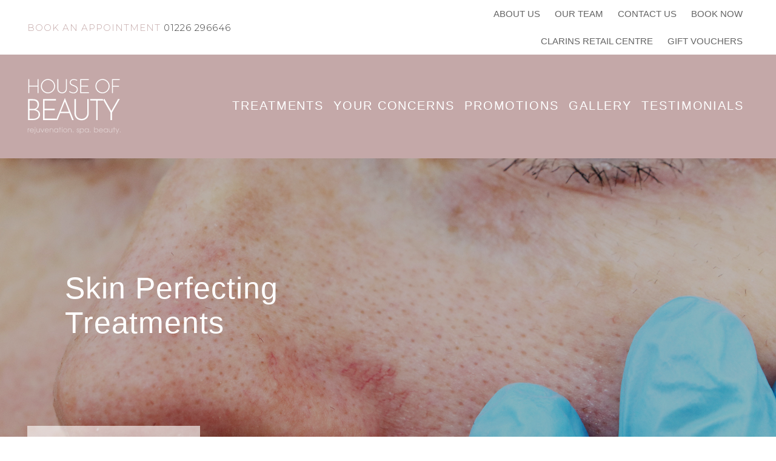

--- FILE ---
content_type: text/html; charset=UTF-8
request_url: https://houseofbeauty.org.uk/skin-perfecting-facials/melasma-sundamage/danne/
body_size: 9276
content:
<!doctype html>
<html lang="en-US">
<head>
    <meta charset="UTF-8"/>
    <meta name="viewport" content="width=device-width, initial-scale=1, shrink-to-fit=no">
    <title>DMK Melasma Treatment - House of Beauty</title>
	<meta name='robots' content='index, follow, max-image-preview:large, max-snippet:-1, max-video-preview:-1' />
	<style>img:is([sizes="auto" i], [sizes^="auto," i]) { contain-intrinsic-size: 3000px 1500px }</style>
	
	<!-- This site is optimized with the Yoast SEO plugin v24.0 - https://yoast.com/wordpress/plugins/seo/ -->
	<link rel="canonical" href="https://houseofbeauty.org.uk/skin-perfecting-facials/melasma-sundamage/danne/" />
	<meta property="og:locale" content="en_US" />
	<meta property="og:type" content="article" />
	<meta property="og:title" content="DMK Melasma Treatment - House of Beauty" />
	<meta property="og:url" content="https://houseofbeauty.org.uk/skin-perfecting-facials/melasma-sundamage/danne/" />
	<meta property="og:site_name" content="House of Beauty" />
	<meta property="article:modified_time" content="2024-01-28T19:48:15+00:00" />
	<meta name="twitter:card" content="summary_large_image" />
	<script type="application/ld+json" class="yoast-schema-graph">{"@context":"https://schema.org","@graph":[{"@type":"WebPage","@id":"https://houseofbeauty.org.uk/skin-perfecting-facials/melasma-sundamage/danne/","url":"https://houseofbeauty.org.uk/skin-perfecting-facials/melasma-sundamage/danne/","name":"DMK Melasma Treatment - House of Beauty","isPartOf":{"@id":"https://houseofbeauty.org.uk/#website"},"datePublished":"2019-08-28T11:55:37+00:00","dateModified":"2024-01-28T19:48:15+00:00","breadcrumb":{"@id":"https://houseofbeauty.org.uk/skin-perfecting-facials/melasma-sundamage/danne/#breadcrumb"},"inLanguage":"en-US","potentialAction":[{"@type":"ReadAction","target":["https://houseofbeauty.org.uk/skin-perfecting-facials/melasma-sundamage/danne/"]}]},{"@type":"BreadcrumbList","@id":"https://houseofbeauty.org.uk/skin-perfecting-facials/melasma-sundamage/danne/#breadcrumb","itemListElement":[{"@type":"ListItem","position":1,"name":"Home","item":"https://houseofbeauty.org.uk/"},{"@type":"ListItem","position":2,"name":"Skin Perfecting Treatments","item":"https://houseofbeauty.org.uk/skin-perfecting-facials/"},{"@type":"ListItem","position":3,"name":"Melasma &#8211; Sundamage","item":"https://houseofbeauty.org.uk/skin-perfecting-facials/melasma-sundamage/"},{"@type":"ListItem","position":4,"name":"DMK Melasma Treatment"}]},{"@type":"WebSite","@id":"https://houseofbeauty.org.uk/#website","url":"https://houseofbeauty.org.uk/","name":"House of Beauty","description":"","potentialAction":[{"@type":"SearchAction","target":{"@type":"EntryPoint","urlTemplate":"https://houseofbeauty.org.uk/?s={search_term_string}"},"query-input":{"@type":"PropertyValueSpecification","valueRequired":true,"valueName":"search_term_string"}}],"inLanguage":"en-US"}]}</script>
	<!-- / Yoast SEO plugin. -->


<script type="text/javascript">
/* <![CDATA[ */
window._wpemojiSettings = {"baseUrl":"https:\/\/s.w.org\/images\/core\/emoji\/15.0.3\/72x72\/","ext":".png","svgUrl":"https:\/\/s.w.org\/images\/core\/emoji\/15.0.3\/svg\/","svgExt":".svg","source":{"concatemoji":"https:\/\/houseofbeauty.org.uk\/wp-includes\/js\/wp-emoji-release.min.js?ver=6.7.1"}};
/*! This file is auto-generated */
!function(i,n){var o,s,e;function c(e){try{var t={supportTests:e,timestamp:(new Date).valueOf()};sessionStorage.setItem(o,JSON.stringify(t))}catch(e){}}function p(e,t,n){e.clearRect(0,0,e.canvas.width,e.canvas.height),e.fillText(t,0,0);var t=new Uint32Array(e.getImageData(0,0,e.canvas.width,e.canvas.height).data),r=(e.clearRect(0,0,e.canvas.width,e.canvas.height),e.fillText(n,0,0),new Uint32Array(e.getImageData(0,0,e.canvas.width,e.canvas.height).data));return t.every(function(e,t){return e===r[t]})}function u(e,t,n){switch(t){case"flag":return n(e,"\ud83c\udff3\ufe0f\u200d\u26a7\ufe0f","\ud83c\udff3\ufe0f\u200b\u26a7\ufe0f")?!1:!n(e,"\ud83c\uddfa\ud83c\uddf3","\ud83c\uddfa\u200b\ud83c\uddf3")&&!n(e,"\ud83c\udff4\udb40\udc67\udb40\udc62\udb40\udc65\udb40\udc6e\udb40\udc67\udb40\udc7f","\ud83c\udff4\u200b\udb40\udc67\u200b\udb40\udc62\u200b\udb40\udc65\u200b\udb40\udc6e\u200b\udb40\udc67\u200b\udb40\udc7f");case"emoji":return!n(e,"\ud83d\udc26\u200d\u2b1b","\ud83d\udc26\u200b\u2b1b")}return!1}function f(e,t,n){var r="undefined"!=typeof WorkerGlobalScope&&self instanceof WorkerGlobalScope?new OffscreenCanvas(300,150):i.createElement("canvas"),a=r.getContext("2d",{willReadFrequently:!0}),o=(a.textBaseline="top",a.font="600 32px Arial",{});return e.forEach(function(e){o[e]=t(a,e,n)}),o}function t(e){var t=i.createElement("script");t.src=e,t.defer=!0,i.head.appendChild(t)}"undefined"!=typeof Promise&&(o="wpEmojiSettingsSupports",s=["flag","emoji"],n.supports={everything:!0,everythingExceptFlag:!0},e=new Promise(function(e){i.addEventListener("DOMContentLoaded",e,{once:!0})}),new Promise(function(t){var n=function(){try{var e=JSON.parse(sessionStorage.getItem(o));if("object"==typeof e&&"number"==typeof e.timestamp&&(new Date).valueOf()<e.timestamp+604800&&"object"==typeof e.supportTests)return e.supportTests}catch(e){}return null}();if(!n){if("undefined"!=typeof Worker&&"undefined"!=typeof OffscreenCanvas&&"undefined"!=typeof URL&&URL.createObjectURL&&"undefined"!=typeof Blob)try{var e="postMessage("+f.toString()+"("+[JSON.stringify(s),u.toString(),p.toString()].join(",")+"));",r=new Blob([e],{type:"text/javascript"}),a=new Worker(URL.createObjectURL(r),{name:"wpTestEmojiSupports"});return void(a.onmessage=function(e){c(n=e.data),a.terminate(),t(n)})}catch(e){}c(n=f(s,u,p))}t(n)}).then(function(e){for(var t in e)n.supports[t]=e[t],n.supports.everything=n.supports.everything&&n.supports[t],"flag"!==t&&(n.supports.everythingExceptFlag=n.supports.everythingExceptFlag&&n.supports[t]);n.supports.everythingExceptFlag=n.supports.everythingExceptFlag&&!n.supports.flag,n.DOMReady=!1,n.readyCallback=function(){n.DOMReady=!0}}).then(function(){return e}).then(function(){var e;n.supports.everything||(n.readyCallback(),(e=n.source||{}).concatemoji?t(e.concatemoji):e.wpemoji&&e.twemoji&&(t(e.twemoji),t(e.wpemoji)))}))}((window,document),window._wpemojiSettings);
/* ]]> */
</script>
<style id='wp-emoji-styles-inline-css' type='text/css'>

	img.wp-smiley, img.emoji {
		display: inline !important;
		border: none !important;
		box-shadow: none !important;
		height: 1em !important;
		width: 1em !important;
		margin: 0 0.07em !important;
		vertical-align: -0.1em !important;
		background: none !important;
		padding: 0 !important;
	}
</style>
<link rel='stylesheet' id='wp-block-library-css' href='https://houseofbeauty.org.uk/wp-includes/css/dist/block-library/style.min.css?ver=6.7.1' type='text/css' media='all' />
<style id='classic-theme-styles-inline-css' type='text/css'>
/*! This file is auto-generated */
.wp-block-button__link{color:#fff;background-color:#32373c;border-radius:9999px;box-shadow:none;text-decoration:none;padding:calc(.667em + 2px) calc(1.333em + 2px);font-size:1.125em}.wp-block-file__button{background:#32373c;color:#fff;text-decoration:none}
</style>
<style id='global-styles-inline-css' type='text/css'>
:root{--wp--preset--aspect-ratio--square: 1;--wp--preset--aspect-ratio--4-3: 4/3;--wp--preset--aspect-ratio--3-4: 3/4;--wp--preset--aspect-ratio--3-2: 3/2;--wp--preset--aspect-ratio--2-3: 2/3;--wp--preset--aspect-ratio--16-9: 16/9;--wp--preset--aspect-ratio--9-16: 9/16;--wp--preset--color--black: #000000;--wp--preset--color--cyan-bluish-gray: #abb8c3;--wp--preset--color--white: #ffffff;--wp--preset--color--pale-pink: #f78da7;--wp--preset--color--vivid-red: #cf2e2e;--wp--preset--color--luminous-vivid-orange: #ff6900;--wp--preset--color--luminous-vivid-amber: #fcb900;--wp--preset--color--light-green-cyan: #7bdcb5;--wp--preset--color--vivid-green-cyan: #00d084;--wp--preset--color--pale-cyan-blue: #8ed1fc;--wp--preset--color--vivid-cyan-blue: #0693e3;--wp--preset--color--vivid-purple: #9b51e0;--wp--preset--gradient--vivid-cyan-blue-to-vivid-purple: linear-gradient(135deg,rgba(6,147,227,1) 0%,rgb(155,81,224) 100%);--wp--preset--gradient--light-green-cyan-to-vivid-green-cyan: linear-gradient(135deg,rgb(122,220,180) 0%,rgb(0,208,130) 100%);--wp--preset--gradient--luminous-vivid-amber-to-luminous-vivid-orange: linear-gradient(135deg,rgba(252,185,0,1) 0%,rgba(255,105,0,1) 100%);--wp--preset--gradient--luminous-vivid-orange-to-vivid-red: linear-gradient(135deg,rgba(255,105,0,1) 0%,rgb(207,46,46) 100%);--wp--preset--gradient--very-light-gray-to-cyan-bluish-gray: linear-gradient(135deg,rgb(238,238,238) 0%,rgb(169,184,195) 100%);--wp--preset--gradient--cool-to-warm-spectrum: linear-gradient(135deg,rgb(74,234,220) 0%,rgb(151,120,209) 20%,rgb(207,42,186) 40%,rgb(238,44,130) 60%,rgb(251,105,98) 80%,rgb(254,248,76) 100%);--wp--preset--gradient--blush-light-purple: linear-gradient(135deg,rgb(255,206,236) 0%,rgb(152,150,240) 100%);--wp--preset--gradient--blush-bordeaux: linear-gradient(135deg,rgb(254,205,165) 0%,rgb(254,45,45) 50%,rgb(107,0,62) 100%);--wp--preset--gradient--luminous-dusk: linear-gradient(135deg,rgb(255,203,112) 0%,rgb(199,81,192) 50%,rgb(65,88,208) 100%);--wp--preset--gradient--pale-ocean: linear-gradient(135deg,rgb(255,245,203) 0%,rgb(182,227,212) 50%,rgb(51,167,181) 100%);--wp--preset--gradient--electric-grass: linear-gradient(135deg,rgb(202,248,128) 0%,rgb(113,206,126) 100%);--wp--preset--gradient--midnight: linear-gradient(135deg,rgb(2,3,129) 0%,rgb(40,116,252) 100%);--wp--preset--font-size--small: 13px;--wp--preset--font-size--medium: 20px;--wp--preset--font-size--large: 36px;--wp--preset--font-size--x-large: 42px;--wp--preset--spacing--20: 0.44rem;--wp--preset--spacing--30: 0.67rem;--wp--preset--spacing--40: 1rem;--wp--preset--spacing--50: 1.5rem;--wp--preset--spacing--60: 2.25rem;--wp--preset--spacing--70: 3.38rem;--wp--preset--spacing--80: 5.06rem;--wp--preset--shadow--natural: 6px 6px 9px rgba(0, 0, 0, 0.2);--wp--preset--shadow--deep: 12px 12px 50px rgba(0, 0, 0, 0.4);--wp--preset--shadow--sharp: 6px 6px 0px rgba(0, 0, 0, 0.2);--wp--preset--shadow--outlined: 6px 6px 0px -3px rgba(255, 255, 255, 1), 6px 6px rgba(0, 0, 0, 1);--wp--preset--shadow--crisp: 6px 6px 0px rgba(0, 0, 0, 1);}:where(.is-layout-flex){gap: 0.5em;}:where(.is-layout-grid){gap: 0.5em;}body .is-layout-flex{display: flex;}.is-layout-flex{flex-wrap: wrap;align-items: center;}.is-layout-flex > :is(*, div){margin: 0;}body .is-layout-grid{display: grid;}.is-layout-grid > :is(*, div){margin: 0;}:where(.wp-block-columns.is-layout-flex){gap: 2em;}:where(.wp-block-columns.is-layout-grid){gap: 2em;}:where(.wp-block-post-template.is-layout-flex){gap: 1.25em;}:where(.wp-block-post-template.is-layout-grid){gap: 1.25em;}.has-black-color{color: var(--wp--preset--color--black) !important;}.has-cyan-bluish-gray-color{color: var(--wp--preset--color--cyan-bluish-gray) !important;}.has-white-color{color: var(--wp--preset--color--white) !important;}.has-pale-pink-color{color: var(--wp--preset--color--pale-pink) !important;}.has-vivid-red-color{color: var(--wp--preset--color--vivid-red) !important;}.has-luminous-vivid-orange-color{color: var(--wp--preset--color--luminous-vivid-orange) !important;}.has-luminous-vivid-amber-color{color: var(--wp--preset--color--luminous-vivid-amber) !important;}.has-light-green-cyan-color{color: var(--wp--preset--color--light-green-cyan) !important;}.has-vivid-green-cyan-color{color: var(--wp--preset--color--vivid-green-cyan) !important;}.has-pale-cyan-blue-color{color: var(--wp--preset--color--pale-cyan-blue) !important;}.has-vivid-cyan-blue-color{color: var(--wp--preset--color--vivid-cyan-blue) !important;}.has-vivid-purple-color{color: var(--wp--preset--color--vivid-purple) !important;}.has-black-background-color{background-color: var(--wp--preset--color--black) !important;}.has-cyan-bluish-gray-background-color{background-color: var(--wp--preset--color--cyan-bluish-gray) !important;}.has-white-background-color{background-color: var(--wp--preset--color--white) !important;}.has-pale-pink-background-color{background-color: var(--wp--preset--color--pale-pink) !important;}.has-vivid-red-background-color{background-color: var(--wp--preset--color--vivid-red) !important;}.has-luminous-vivid-orange-background-color{background-color: var(--wp--preset--color--luminous-vivid-orange) !important;}.has-luminous-vivid-amber-background-color{background-color: var(--wp--preset--color--luminous-vivid-amber) !important;}.has-light-green-cyan-background-color{background-color: var(--wp--preset--color--light-green-cyan) !important;}.has-vivid-green-cyan-background-color{background-color: var(--wp--preset--color--vivid-green-cyan) !important;}.has-pale-cyan-blue-background-color{background-color: var(--wp--preset--color--pale-cyan-blue) !important;}.has-vivid-cyan-blue-background-color{background-color: var(--wp--preset--color--vivid-cyan-blue) !important;}.has-vivid-purple-background-color{background-color: var(--wp--preset--color--vivid-purple) !important;}.has-black-border-color{border-color: var(--wp--preset--color--black) !important;}.has-cyan-bluish-gray-border-color{border-color: var(--wp--preset--color--cyan-bluish-gray) !important;}.has-white-border-color{border-color: var(--wp--preset--color--white) !important;}.has-pale-pink-border-color{border-color: var(--wp--preset--color--pale-pink) !important;}.has-vivid-red-border-color{border-color: var(--wp--preset--color--vivid-red) !important;}.has-luminous-vivid-orange-border-color{border-color: var(--wp--preset--color--luminous-vivid-orange) !important;}.has-luminous-vivid-amber-border-color{border-color: var(--wp--preset--color--luminous-vivid-amber) !important;}.has-light-green-cyan-border-color{border-color: var(--wp--preset--color--light-green-cyan) !important;}.has-vivid-green-cyan-border-color{border-color: var(--wp--preset--color--vivid-green-cyan) !important;}.has-pale-cyan-blue-border-color{border-color: var(--wp--preset--color--pale-cyan-blue) !important;}.has-vivid-cyan-blue-border-color{border-color: var(--wp--preset--color--vivid-cyan-blue) !important;}.has-vivid-purple-border-color{border-color: var(--wp--preset--color--vivid-purple) !important;}.has-vivid-cyan-blue-to-vivid-purple-gradient-background{background: var(--wp--preset--gradient--vivid-cyan-blue-to-vivid-purple) !important;}.has-light-green-cyan-to-vivid-green-cyan-gradient-background{background: var(--wp--preset--gradient--light-green-cyan-to-vivid-green-cyan) !important;}.has-luminous-vivid-amber-to-luminous-vivid-orange-gradient-background{background: var(--wp--preset--gradient--luminous-vivid-amber-to-luminous-vivid-orange) !important;}.has-luminous-vivid-orange-to-vivid-red-gradient-background{background: var(--wp--preset--gradient--luminous-vivid-orange-to-vivid-red) !important;}.has-very-light-gray-to-cyan-bluish-gray-gradient-background{background: var(--wp--preset--gradient--very-light-gray-to-cyan-bluish-gray) !important;}.has-cool-to-warm-spectrum-gradient-background{background: var(--wp--preset--gradient--cool-to-warm-spectrum) !important;}.has-blush-light-purple-gradient-background{background: var(--wp--preset--gradient--blush-light-purple) !important;}.has-blush-bordeaux-gradient-background{background: var(--wp--preset--gradient--blush-bordeaux) !important;}.has-luminous-dusk-gradient-background{background: var(--wp--preset--gradient--luminous-dusk) !important;}.has-pale-ocean-gradient-background{background: var(--wp--preset--gradient--pale-ocean) !important;}.has-electric-grass-gradient-background{background: var(--wp--preset--gradient--electric-grass) !important;}.has-midnight-gradient-background{background: var(--wp--preset--gradient--midnight) !important;}.has-small-font-size{font-size: var(--wp--preset--font-size--small) !important;}.has-medium-font-size{font-size: var(--wp--preset--font-size--medium) !important;}.has-large-font-size{font-size: var(--wp--preset--font-size--large) !important;}.has-x-large-font-size{font-size: var(--wp--preset--font-size--x-large) !important;}
:where(.wp-block-post-template.is-layout-flex){gap: 1.25em;}:where(.wp-block-post-template.is-layout-grid){gap: 1.25em;}
:where(.wp-block-columns.is-layout-flex){gap: 2em;}:where(.wp-block-columns.is-layout-grid){gap: 2em;}
:root :where(.wp-block-pullquote){font-size: 1.5em;line-height: 1.6;}
</style>
<link rel='stylesheet' id='cstmsrch_stylesheet-css' href='https://houseofbeauty.org.uk/wp-content/plugins/custom-search-plugin/css/style.css?ver=1.51' type='text/css' media='all' />
<link rel='stylesheet' id='main-css-css' href='https://houseofbeauty.org.uk/wp-content/themes/houseofbeauty/dist/styles/main.css?ver=1.2.2' type='text/css' media='all' />
<script type="text/javascript" src="https://houseofbeauty.org.uk/wp-includes/js/jquery/jquery.min.js?ver=3.7.1" id="jquery-core-js"></script>
<script type="text/javascript" src="https://houseofbeauty.org.uk/wp-includes/js/jquery/jquery-migrate.min.js?ver=3.4.1" id="jquery-migrate-js"></script>
<link rel="https://api.w.org/" href="https://houseofbeauty.org.uk/wp-json/" /><link rel="alternate" title="JSON" type="application/json" href="https://houseofbeauty.org.uk/wp-json/wp/v2/pages/260" /><link rel="EditURI" type="application/rsd+xml" title="RSD" href="https://houseofbeauty.org.uk/xmlrpc.php?rsd" />
<link rel='shortlink' href='https://houseofbeauty.org.uk/?p=260' />
<link rel="alternate" title="oEmbed (JSON)" type="application/json+oembed" href="https://houseofbeauty.org.uk/wp-json/oembed/1.0/embed?url=https%3A%2F%2Fhouseofbeauty.org.uk%2Fskin-perfecting-facials%2Fmelasma-sundamage%2Fdanne%2F" />
<link rel="alternate" title="oEmbed (XML)" type="text/xml+oembed" href="https://houseofbeauty.org.uk/wp-json/oembed/1.0/embed?url=https%3A%2F%2Fhouseofbeauty.org.uk%2Fskin-perfecting-facials%2Fmelasma-sundamage%2Fdanne%2F&#038;format=xml" />
<!-- Google Tag Manager -->
<script>(function(w,d,s,l,i){w[l]=w[l]||[];w[l].push({'gtm.start':
new Date().getTime(),event:'gtm.js'});var f=d.getElementsByTagName(s)[0],
j=d.createElement(s),dl=l!='dataLayer'?'&l='+l:'';j.async=true;j.src=
'https://www.googletagmanager.com/gtm.js?id='+i+dl;f.parentNode.insertBefore(j,f);
})(window,document,'script','dataLayer','GTM-TKMQG6H');</script>
<!-- End Google Tag Manager --><link rel="icon" href="https://houseofbeauty.org.uk/wp-content/uploads/2020/07/official-house-of-beauty-logo-150x150.jpg" sizes="32x32" />
<link rel="icon" href="https://houseofbeauty.org.uk/wp-content/uploads/2020/07/official-house-of-beauty-logo.jpg" sizes="192x192" />
<link rel="apple-touch-icon" href="https://houseofbeauty.org.uk/wp-content/uploads/2020/07/official-house-of-beauty-logo.jpg" />
<meta name="msapplication-TileImage" content="https://houseofbeauty.org.uk/wp-content/uploads/2020/07/official-house-of-beauty-logo.jpg" />
    <link href="https://fonts.googleapis.com/css?family=Montserrat:300,400&display=swap" rel="stylesheet">
</head>
<body class="page-template page-template-treatment-page page-template-treatment-page-php page page-id-260 page-child parent-pageid-238 cstmsrch_">
<div id="cookie-notice" style="display: none">
    <div class="container">
        <div class="row">
            <div class="col-sm-12">
                <div class="cookie-notice-text">
                    <span class="cookie-notice-info">
                        We use cookies to give you the best online experience. By using this website you agree with our
                        <a title="Cookie Policy" href="">cookie policy</a>
                    </span>
                    <button class="cookie-policy-agree btn">
                        <div>I agree</div>
                    </button>
                </div>
            </div>
        </div>
    </div>
</div>
<header class="not_home">
    <div class="header-top d-none d-md-block">
        <div class="container">
            <div class="row justify-content-center align-items-center">
                <div class="col-sm-12 col-md-6">
                    <div class="header-top__book_appointment">
                        <span class="d-none d-md-inline-block">BOOK AN APPOINTMENT</span> <a
                                href="tel:01226296646">01226 296646</a>
                    </div>
                </div>
                <div class="col-sm-12 col-md-6">
                    <div class="header-top__menu">
                        <ul>
							                                    <li><a target="" class="nav-item nav-link"
                                           href="https://houseofbeauty.org.uk/about-us/">ABOUT US</a></li>
								                                    <li><a target="" class="nav-item nav-link"
                                           href="https://houseofbeauty.org.uk/our-team/">OUR TEAM</a></li>
								                                    <li><a target="" class="nav-item nav-link"
                                           href="https://houseofbeauty.org.uk/contact-us/">CONTACT US</a></li>
								                                    <li><a target="" class="nav-item nav-link"
                                           href="https://houseofbeauty.org.uk/book-now/">BOOK NOW</a></li>
								                                    <li><a target="" class="nav-item nav-link"
                                           href="https://houseofbeauty.org.uk/clarins-retail-center/">CLARINS RETAIL CENTRE</a></li>
								                                    <li><a target="_blank" class="nav-item nav-link"
                                           href="https://gift-cards.phorest.com/salons/houseofbeautybarnsley">GIFT VOUCHERS</a></li>
								                        </ul>
                    </div>
                </div>
            </div>
        </div>
    </div>
    <div class="header-main">
        <div class="container">
            <nav class="navbar navbar-expand-lg">
                <a class="navbar-brand d-flex" href="https://houseofbeauty.org.uk">
                    <img src="https://houseofbeauty.org.uk/wp-content/themes/houseofbeauty/assets/images/logo.svg" alt="">
                </a>
                <button class="navbar-toggler collapsed" id="mobile-menu-burger" type="button" data-toggle="collapse"
                        data-target="#main-menu"
                        aria-controls="main-menu" aria-expanded="false" aria-label="">
                    <span></span>
                    <span></span>
                    <span></span>
                    <span></span>
                </button>
                <div class="collapse navbar-collapse justify-content-end" id="main-menu">
                    <div class="navbar-nav">
						                                <a target="" class="nav-item nav-link"
                                   href="https://houseofbeauty.org.uk/treatments/">Treatments</a>
							                                <a target="" class="nav-item nav-link"
                                   href="https://houseofbeauty.org.uk/your-concerns/">Your Concerns</a>
							                                <a target="" class="nav-item nav-link"
                                   href="https://houseofbeauty.org.uk/promotions/">Promotions</a>
							                                <a target="" class="nav-item nav-link"
                                   href="https://houseofbeauty.org.uk/gallery/">Gallery</a>
							                                <a target="" class="nav-item nav-link"
                                   href="https://houseofbeauty.org.uk/testimonials/">Testimonials</a>
							                                                        <a target="" class="nav-item nav-link d-md-none"
                                       href="https://houseofbeauty.org.uk/about-us/">ABOUT US</a>
                                                            <a target="" class="nav-item nav-link d-md-none"
                                       href="https://houseofbeauty.org.uk/our-team/">OUR TEAM</a>
                                                            <a target="" class="nav-item nav-link d-md-none"
                                       href="https://houseofbeauty.org.uk/contact-us/">CONTACT US</a>
                                                            <a target="" class="nav-item nav-link d-md-none"
                                       href="https://houseofbeauty.org.uk/book-now/">BOOK NOW</a>
                                                            <a target="" class="nav-item nav-link d-md-none"
                                       href="https://houseofbeauty.org.uk/clarins-retail-center/">CLARINS RETAIL CENTRE</a>
                                                            <a target="_blank" class="nav-item nav-link d-md-none"
                                       href="https://gift-cards.phorest.com/salons/houseofbeautybarnsley">GIFT VOUCHERS</a>
                                                </div>
                </div>
            </nav>
        </div>
    </div>
</header>

<div id="wrapper"><div class="treatment-page">
	
            <div class="treatment-page__header__container">
                <div class="treatment-page__header-breadcrumbs">
                    <div class="container">
                        <div class="row">
                            <div class="col-sm-12">
								                            </div>
                        </div>
                    </div>
                </div>
                <div class="treatment-page__header-current-parent">
                    <div class="container">
                        <div class="row">
                            <div class="col-sm-12 col-md-6 col-lg-4">
                                <a class="treatment-page__header-current-parent__link"
                                   href="https://houseofbeauty.org.uk/skin-perfecting-facials/">
									Skin Perfecting Treatments                                </a>
                            </div>
                        </div>
                    </div>
                </div>
                <div class="treatment-page__header d-flex align-items-center"
                     style="background: url('https://houseofbeauty.org.uk/wp-content/uploads/2020/01/vein-skin-treatment.jpg')">
                    <div class="treatment-page__header-title">
                        <div class="container">
                            <div class="row">
                                <div class="col-sm-12 col-md-10 offset-md-1">
                                    <h2>Skin Perfecting Treatments</h2>
                                </div>
                            </div>
                        </div>
                    </div>
                    <div class="overlay"></div>
                </div>
            </div>
            <div class="container">
                <div class="row">
                    <div class="col-sm-12 col-md-6 col-lg-4">
                        <div class="treatment-left-menu">
							                                <ul>
									                                        <li class="treatment-left-menu__parent advanced-carbon-laser-peel">
                                            <a href="https://houseofbeauty.org.uk/skin-perfecting-facials/advanced-carbon-laser-peel/"
                                               class="treatment-left-menu-item">
												Advanced Carbon Laser Peel                                            </a>
											                                        </li>
									                                        <li class="treatment-left-menu__parent dull-skin-treatments">
                                            <a href="https://houseofbeauty.org.uk/skin-perfecting-facials/dull-skin-treatments/"
                                               class="treatment-left-menu-item">
												Dull Skin Treatments                                            </a>
											                                                <ul class="treatment-left-menu__child dull-skin-treatments">
                                                    <li>
														                                                            <a href="https://houseofbeauty.org.uk/skin-perfecting-facials/dull-skin-treatments/amalan-skin-brightening-peel/"
                                                               class="treatment-left-menu-item child-page ">
																Amalan Skin Brightening peel                                                            </a>
														                                                            <a href="https://houseofbeauty.org.uk/skin-perfecting-facials/dull-skin-treatments/danne-skin-brightening-treatment/"
                                                               class="treatment-left-menu-item child-page ">
																Danne Skin Brightening Treatment                                                            </a>
														                                                            <a href="https://houseofbeauty.org.uk/skin-perfecting-facials/dull-skin-treatments/microdermabrasion-skin-brightening-treatment/"
                                                               class="treatment-left-menu-item child-page ">
																Medical Microdermabrasion Skin Perfecting Treatment                                                            </a>
														                                                    </li>
                                                </ul>
											                                        </li>
									                                        <li class="treatment-left-menu__parent solar-lentigo-brown-marks">
                                            <a href="https://houseofbeauty.org.uk/skin-perfecting-facials/solar-lentigo-brown-marks/"
                                               class="treatment-left-menu-item">
												Solar Lentigo Removal                                            </a>
											                                                <ul class="treatment-left-menu__child solar-lentigo-brown-marks">
                                                    <li>
														                                                            <a href="https://houseofbeauty.org.uk/skin-perfecting-facials/solar-lentigo-brown-marks/ipl/"
                                                               class="treatment-left-menu-item child-page ">
																QS Nd:YAG Solar Lentigo Removal                                                            </a>
														                                                    </li>
                                                </ul>
											                                        </li>
									                                        <li class="treatment-left-menu__parent active_item melasma-sundamage">
                                            <a href="https://houseofbeauty.org.uk/skin-perfecting-facials/melasma-sundamage/"
                                               class="treatment-left-menu-item active">
												Melasma - Sundamage                                            </a>
											                                                <ul class="treatment-left-menu__child melasma-sundamage">
                                                    <li>
														                                                            <a href="https://houseofbeauty.org.uk/skin-perfecting-facials/melasma-sundamage/danne/"
                                                               class="treatment-left-menu-item child-page ">
																DMK Melasma Treatment                                                            </a>
														                                                            <a href="https://houseofbeauty.org.uk/skin-perfecting-facials/melasma-sundamage/amalan/"
                                                               class="treatment-left-menu-item child-page ">
																Amalan Depigmenting                                                            </a>
														                                                            <a href="https://houseofbeauty.org.uk/skin-perfecting-facials/melasma-sundamage/ipl-solar-lentigo-sunspot-reduction/"
                                                               class="treatment-left-menu-item child-page ">
																IPL Melasma (sun damage)                                                            </a>
														                                                    </li>
                                                </ul>
											                                        </li>
									                                        <li class="treatment-left-menu__parent threadveins">
                                            <a href="https://houseofbeauty.org.uk/skin-perfecting-facials/threadveins/"
                                               class="treatment-left-menu-item">
												Facial Thread Vein Removal                                            </a>
											                                                <ul class="treatment-left-menu__child threadveins">
                                                    <li>
														                                                            <a href="https://houseofbeauty.org.uk/skin-perfecting-facials/threadveins/ipl-vein-removal/"
                                                               class="treatment-left-menu-item child-page ">
																ND Yag: Vein Removal                                                            </a>
														                                                            <a href="https://houseofbeauty.org.uk/skin-perfecting-facials/threadveins/veinwave/"
                                                               class="treatment-left-menu-item child-page ">
																Veinwave Thread vein Removal                                                            </a>
														                                                    </li>
                                                </ul>
											                                        </li>
									                                        <li class="treatment-left-menu__parent skin-tag-removal">
                                            <a href="https://houseofbeauty.org.uk/skin-perfecting-facials/skin-tag-removal/"
                                               class="treatment-left-menu-item">
												Skin tag removal                                            </a>
											                                                <ul class="treatment-left-menu__child skin-tag-removal">
                                                    <li>
														                                                            <a href="https://houseofbeauty.org.uk/skin-perfecting-facials/skin-tag-removal/veinwave/"
                                                               class="treatment-left-menu-item child-page ">
																Veinwave Skin Tag & Mole Removal                                                            </a>
														                                                    </li>
                                                </ul>
											                                        </li>
									                                </ul>
							                        </div>
                    </div>

                    <div class="col-sm-12 col-md-12 col-lg-8">
                        <div class="page-content padding-left">
							<div class="treatment_page_treatment_details">
    <div class="row">
        <div class="col-sm-12">
			                <div class="treatment_page_treatment_details__title"><h1>DMK Melanoplex System Treatment</h1></div>                <div class="treatment_page_treatment_details__subtitle">We use the latest Danne Montague King treatments to combat pigmentation.</div>
			            <div class="treatment_page_treatment_details__time">
                <div class="row">
					                        <div class="col-sm-12 col-md-6 col-lg-3">
                            <div class="treatment_page_treatment_details__time__headline">PROCEDURE TIME</div>
                            <div class="treatment_page_treatment_details__time__value">60</div>
                        </div>
					                        <div class="col-sm-12 col-md-6 col-lg-3">
                            <div class="treatment_page_treatment_details__time__headline">DOWN TIME</div>
                            <div class="treatment_page_treatment_details__time__value">2 hrs</div>
                        </div>
					                        <div class="col-sm-12 col-md-6 col-lg-3">
                            <div class="treatment_page_treatment_details__time__headline">NO. OF TREATMENTS</div>
                            <div class="treatment_page_treatment_details__time__value">Depending on condition</div>
                        </div>
					                        <div class="col-sm-12 col-md-6 col-lg-3">
                            <div class="treatment_page_treatment_details__time__headline">PRICE</div>
                            <div class="treatment_page_treatment_details__time__value">£60</div>
                        </div>
					                </div>
            </div>
			                <div class="treatment_page_treatment_details__text"><p class="p1"><img fetchpriority="high" decoding="async" class="alignnone size-full wp-image-1896" src="https://houseofbeauty.org.uk/wp-content/uploads/2020/06/DMK-Logo-face-paint.jpg" alt="" width="225" height="225" srcset="https://houseofbeauty.org.uk/wp-content/uploads/2020/06/DMK-Logo-face-paint.jpg 225w, https://houseofbeauty.org.uk/wp-content/uploads/2020/06/DMK-Logo-face-paint-150x150.jpg 150w" sizes="(max-width: 225px) 100vw, 225px" /></p>
<p class="p1">For a skin revision treatment program for pigmentation to be successful, it must utilise melanin Inhibitors with an effective delivery system containing anti-inflammatory ingredients, antioxidants, amino acids, proteins, Vitamin C and Vitamin A.</p>
<p class="p1">The DANNÉ melanoplex formulation utilises several natural, yet potent inhibitors that inhibit melanin production while removing dark spots, pigmentation, freckles and sun damage. Melanoplex restores pigmented skin to a more healthy light fresh complexion. <span class="s1">DANNÉ</span> uses specialised programs for Asian, Indian and darker skin tones.</p>
<p>&nbsp;</p>
</div>
			            <div class="treatment_page_treatment_details__columns">
                <div class="row">
					                </div>
            </div>
        </div>
    </div>
</div><div class="treatment_page_treatment_table">
    <div class="treatment_page_treatment_table__description">
            </div>
    <div class="treatment_page_treatment_table__attributes">
                    <div class="treatment_page_treatment_table__attributes__attribute">
                <div class="row justify-content-center align-items-center">
                    <div class="col-sm-12 col-md-6">
                        <div class="treatment_page_treatment_table__attributes_label">PROCEDURE TIME</div>
                    </div>
                    <div class="col-sm-12 col-md-6">
                        <div class="treatment_page_treatment_table__attributes_value">45-70 mins</div>
                    </div>
                </div>
            </div>
                    <div class="treatment_page_treatment_table__attributes__attribute">
                <div class="row justify-content-center align-items-center">
                    <div class="col-sm-12 col-md-6">
                        <div class="treatment_page_treatment_table__attributes_label">DOWNTIME</div>
                    </div>
                    <div class="col-sm-12 col-md-6">
                        <div class="treatment_page_treatment_table__attributes_value">None</div>
                    </div>
                </div>
            </div>
            </div>
</div>

    <div class="main-slider">
        <div class="swiper-container">
            <div class="swiper-wrapper">
				                    <div class="swiper-slide"
                         style="background: url('https://houseofbeauty.org.uk/wp-content/uploads/2024/01/Melasma-Face-e1706471378121.jpg'">
                        <div class="container">
                            <div class="row justify-content-center align-items-center text-md-center">
                                <div class="col-sm-12 col-md-8">
									                                </div>
                            </div>
                        </div>
                    </div>
				            </div>
            <div class="swiper-pagination"></div>
        </div>
    </div>
                        </div>
                    </div>

                </div>
            </div>
		</div>
    <footer>
        <div class="footer-cta">
            <div class="container">
                <div class="row justify-content-center">
                    <div class="col-sm-12 col-md-10 col-lg-9 text-center">
                        <div class="footer-cta__text">
							                                                                   Complimentary consultations are



                                                                     available for all our treatments.                        </div>
						                            <div class="footer-cta__button_group">
                                <a href="https://houseofbeauty.org.uk/contact-us/"
                                   title="Contact us"
                                   target=""
                                   class="btn button-1 white">
									Contact us                                </a>
                            </div>
						                    </div>
                </div>
            </div>
        </div>
        <div class="footer-main">
            <div class="container">
                <div class="row">
                    <div class="col-12 col-sm-6 col-md-4 col-lg-4">
                        <div class="footer-main__widget">
                            <div class="footer-main__widget_headline">
                                CONTACT DETAILS
                            </div>
                            <div class="footer-main__widget_container">
                                <div class="footer-main__widget_container__address">
									House of Beauty<br />
20 Pitt Street<br />
Barnsley<br />
S70 1AW                                </div>
                                <div class="footer-main__widget_container__contact_details">
                                    <div>
                                        <a href="/cdn-cgi/l/email-protection#b1d8dfd7def1d9dec4c2d4ded7d3d4d0c4c5c89fdec3d69fc4da">
											<span class="__cf_email__" data-cfemail="2e474048416e46415b5d4b41484c4b4f5b5a5700415c49005b45">[email&#160;protected]</span>                                        </a>
                                    </div>
                                    <div>
                                        <a href="tel:01226296646">
											01226 296646                                        </a>
                                    </div>
                                </div>
                            </div>
                        </div>
                    </div>
                    <div class="col-12 col-sm-6 col-md-3 col-lg-3">
                        <div class="footer-main__widget">
                            <div class="footer-main__widget_headline">QUICK LINKS</div>
                            <div class="footer-main__widget_container">
                                <div class="footer-main__widget_container__links">
                                    <ul>
										                                                <li><a target=""
                                                       href="https://houseofbeauty.org.uk/treatments/">Treatments</a></li>
											                                                <li><a target=""
                                                       href="https://houseofbeauty.org.uk/about-us/">About Us</a></li>
											                                                <li><a target=""
                                                       href="#">Gallery</a></li>
											                                                <li><a target=""
                                                       href="https://houseofbeauty.org.uk/promotions/">Promotions</a></li>
											                                                <li><a target=""
                                                       href="#">Gift Vouchures</a></li>
											                                                <li><a target=""
                                                       href="#">Blog</a></li>
											                                                <li><a target=""
                                                       href="https://houseofbeauty.org.uk/contact-us/">Contact Us</a></li>
											                                                <li><a target=""
                                                       href="https://houseofbeauty.org.uk/book-now/">BOOK NOW</a></li>
											                                    </ul>
                                </div>
                            </div>
                        </div>
                    </div>
                    <div class="col-12 col-sm-7 col-md-5 col-lg-4">
                        <div class="footer-main__widget">
                            <div class="footer-main__widget_headline">REGISTER FOR PROMOTIONS</div>
                            <div class="footer-main__widget_container">
								                                    <div class="footer-main__widget_container__text">
										Subscribe to our newsletter to find out about upcoming products and promotions from House of Beauty.                                    </div>
																                                    <div class="footer-main__widget_container__button_group">
                                        <a href="https://houseofbeauty.org.uk/subscribe-today/"
                                           target=""
                                           class="btn button-1 pinkish-grey">
											Subscribe                                        </a>
                                    </div>
								                            </div>
                        </div>

                    </div>
                </div>
            </div>
        </div>
        <div class="footer-bottom">
            <div class="container">
                <div class="row">
                    <div class="col-sm-12 col-md-8 col-lg-8">
                        <div class="footer-bottom__lnks">
                            <span>© Copyright House of Beauty 2026</span>
							                                    <a target=""
                                       href="#">Terms & Conditions</a>
								                                    <a target=""
                                       href="#">Privacy Policy</a>
								                        </div>
                    </div>
                    <div class="col-sm-12 col-md-4 col-lg-4">
                        <div class="footer-bottom__copy text-md-right">
                            Website by Etched
                        </div>
                    </div>
                </div>
            </div>
        </div>
    </footer>
</div>

			<script data-cfasync="false" src="/cdn-cgi/scripts/5c5dd728/cloudflare-static/email-decode.min.js"></script><script>(function(d, s, id) {
			var js, fjs = d.getElementsByTagName(s)[0];
			js = d.createElement(s); js.id = id;
			js.src = 'https://connect.facebook.net/en_US/sdk/xfbml.customerchat.js#xfbml=1&version=v6.0&autoLogAppEvents=1'
			fjs.parentNode.insertBefore(js, fjs);
			}(document, 'script', 'facebook-jssdk'));</script>
			<div class="fb-customerchat" attribution="wordpress" attribution_version="2.3" page_id="184595371578065"></div>

			<script type="text/javascript" src="https://houseofbeauty.org.uk/wp-includes/js/jquery/ui/core.min.js?ver=1.13.3" id="jquery-ui-core-js"></script>
<script type="text/javascript" src="https://houseofbeauty.org.uk/wp-includes/js/jquery/ui/mouse.min.js?ver=1.13.3" id="jquery-ui-mouse-js"></script>
<script type="text/javascript" src="https://houseofbeauty.org.uk/wp-includes/js/jquery/ui/sortable.min.js?ver=1.13.3" id="jquery-ui-sortable-js"></script>
<script type="text/javascript" src="https://houseofbeauty.org.uk/wp-content/plugins/custom-search-plugin/js/script.js?ver=1.51" id="cstmsrch_script-js"></script>
<script type="text/javascript" src="https://houseofbeauty.org.uk/wp-content/themes/houseofbeauty/dist/scripts/lib.js?ver=1.0" id="main-js-js"></script>
<script defer src="https://static.cloudflareinsights.com/beacon.min.js/vcd15cbe7772f49c399c6a5babf22c1241717689176015" integrity="sha512-ZpsOmlRQV6y907TI0dKBHq9Md29nnaEIPlkf84rnaERnq6zvWvPUqr2ft8M1aS28oN72PdrCzSjY4U6VaAw1EQ==" data-cf-beacon='{"version":"2024.11.0","token":"a8e960cf392f4ff08ec3fb0a99137681","r":1,"server_timing":{"name":{"cfCacheStatus":true,"cfEdge":true,"cfExtPri":true,"cfL4":true,"cfOrigin":true,"cfSpeedBrain":true},"location_startswith":null}}' crossorigin="anonymous"></script>
</body>
</html>

--- FILE ---
content_type: image/svg+xml
request_url: https://houseofbeauty.org.uk/wp-content/themes/houseofbeauty/assets/images/logo.svg
body_size: 3017
content:
<svg xmlns="http://www.w3.org/2000/svg" width="154" height="91" viewBox="0 0 154 91">
    <g fill="#FFF" fill-rule="evenodd">
        <path d="M.767 88.3h.826v-3.806c0-.523.165-.987.448-1.344.319-.38.814-.595 1.392-.642v-.88c-.696.047-1.427.19-1.817 1.106h-.023v-.94H.767V88.3zm10.172-2.95H5.064c.059 1.273 1.238 2.355 2.5 2.355 1.18-.024 2.018-.726 2.313-1.534h.873c-.448 1.296-1.687 2.283-3.173 2.283-1.805 0-3.363-1.475-3.363-3.401 0-1.844 1.475-3.39 3.35-3.425a3.35 3.35 0 0 1 2.88 1.665c.436.701.53 1.427.495 2.057zm-5.875-.75h5.038c-.26-1.533-1.499-2.223-2.525-2.223A2.55 2.55 0 0 0 5.064 84.6zm8.202-2.806h-.826v6.054c0 1.118-.224 1.879-1.31 1.914v.821c.366-.012.861-.024 1.428-.523.708-.63.708-1.427.708-2.212v-6.054zm-.826-.797h.826V79.5h-.826v1.498zm8.202.797h-.826v3.437c0 1.142-.295 1.57-.673 1.95-.412.417-.908.524-1.368.524-.448 0-1.05-.107-1.499-.618-.283-.357-.46-.892-.46-1.713v-3.58h-.826v3.592c0 .69.107 1.522.567 2.093.283.357.944.975 2.218.975 1.203 0 1.829-.678 2.065-1.165h.023v1.01h.779v-6.505zm3.813 6.506h.908l2.726-6.506h-.885l-2.313 5.47-2.277-5.47h-.885l2.726 6.506zm11.116-2.95h-5.875c.059 1.273 1.238 2.355 2.5 2.355 1.18-.024 2.018-.726 2.313-1.534h.873c-.448 1.296-1.687 2.283-3.173 2.283-1.806 0-3.363-1.475-3.363-3.401 0-1.844 1.475-3.39 3.35-3.425a3.35 3.35 0 0 1 2.88 1.665c.436.701.53 1.427.495 2.057zm-5.875-.75h5.037c-.26-1.533-1.498-2.223-2.524-2.223a2.55 2.55 0 0 0-2.513 2.224zm7.352 3.7h.826v-3.58c-.012-.845.248-1.44.602-1.784.448-.44 1.038-.56 1.404-.56.365 0 .955.12 1.404.56.354.345.613.94.613 1.784v3.58h.826v-3.58c0-1.07-.318-1.82-.802-2.296-.59-.594-1.25-.796-2.041-.796-1.098 0-1.735.606-1.982.999h-.024v-.833h-.826V88.3zm13.972-6.506V88.3h-.826v-1.142h-.024c-.708 1.07-1.84 1.296-2.513 1.296-2.03 0-3.469-1.558-3.469-3.425a3.4 3.4 0 0 1 3.469-3.401c.696 0 1.829.226 2.513 1.308h.024v-1.142h.826zm-6.006 3.27c0 1.452 1.062 2.641 2.643 2.641 1.392 0 2.584-1.13 2.584-2.652 0-1.427-1.097-2.676-2.584-2.676-1.416 0-2.643 1.035-2.643 2.688zm8.474 3.236h.825v-5.757h1.546v-.749h-1.546V79.5h-.825v2.295H52.13v.75h1.357V88.3zm3.459 0h.826v-6.506h-.826V88.3zm0-7.303h.826V79.5h-.826v1.498zm2.302 4.092c0-2.058 1.664-3.461 3.363-3.461 1.911 0 3.386 1.629 3.386 3.413 0 1.772-1.451 3.413-3.386 3.413-1.888 0-3.363-1.605-3.363-3.365zm.826-.012c0 1.51 1.216 2.628 2.549 2.628 1.25 0 2.548-.999 2.548-2.7 0-1.712-1.44-2.628-2.548-2.628-1.18 0-2.549.975-2.549 2.7zm7.388 3.223h.826v-3.58c-.012-.845.248-1.44.602-1.784.448-.44 1.038-.56 1.404-.56.366 0 .956.12 1.404.56.354.345.613.94.613 1.784v3.58h.826v-3.58c0-1.07-.318-1.82-.802-2.296-.59-.594-1.25-.796-2.041-.796-1.097 0-1.734.606-1.982.999h-.024v-.833h-.826V88.3zm7.848 0h.873V86.8h-.873V88.3zm6.045-1.927c-.035 1.463 1.086 2.081 1.983 2.081 1.368 0 2.04-.892 2.029-2.01 0-1.344-1.086-1.76-1.84-2.01-.473-.154-1.157-.392-1.157-1.082 0-.44.319-.975.98-.975.365 0 .908.226.967 1.023h.826c.012-1.023-.79-1.772-1.758-1.772-1.192 0-1.84.892-1.84 1.807 0 1.225 1.05 1.582 1.71 1.808.484.202 1.286.404 1.286 1.296 0 .702-.425 1.166-1.203 1.166-.295 0-1.133-.095-1.157-1.332h-.826zm5.265 4.21v-8.789h.826v1.142h.023c.744-1.07 1.817-1.308 2.513-1.308a3.4 3.4 0 0 1 3.469 3.401c0 1.867-1.44 3.425-3.469 3.425-.672 0-1.793-.238-2.513-1.296h-.023v3.425h-.826zm6.005-5.518c0-1.653-1.227-2.688-2.643-2.688-1.486 0-2.584 1.249-2.584 2.676 0 1.522 1.192 2.652 2.584 2.652 1.581 0 2.643-1.19 2.643-2.64zm8.827-3.27V88.3h-.825v-1.142h-.024c-.708 1.07-1.84 1.296-2.513 1.296-2.03 0-3.469-1.558-3.469-3.425a3.4 3.4 0 0 1 3.469-3.401c.696 0 1.829.226 2.513 1.308h.024v-1.142h.825zm-6.005 3.27c0 1.45 1.062 2.64 2.643 2.64 1.392 0 2.584-1.13 2.584-2.652 0-1.427-1.097-2.676-2.584-2.676-1.416 0-2.643 1.035-2.643 2.688zm8.155 3.235h.873V86.8h-.873V88.3zm6.564 0v-8.801h.826v3.437h.024c.731-1.059 1.817-1.308 2.513-1.308a3.4 3.4 0 0 1 3.468 3.401c0 1.867-1.439 3.425-3.468 3.425-.673 0-1.794-.238-2.513-1.296h-.024V88.3h-.826zm6.006-3.235c0-1.653-1.228-2.688-2.643-2.688-1.487 0-2.584 1.249-2.584 2.676 0 1.522 1.191 2.652 2.584 2.652 1.58 0 2.643-1.19 2.643-2.64zm8.626.285h-5.875c.059 1.273 1.239 2.355 2.501 2.355 1.18-.024 2.017-.726 2.312-1.534h.874c-.449 1.296-1.688 2.283-3.174 2.283-1.805 0-3.363-1.475-3.363-3.401 0-1.844 1.475-3.39 3.351-3.425a3.35 3.35 0 0 1 2.879 1.665c.436.701.53 1.427.495 2.057zm-5.875-.75h5.038c-.26-1.533-1.499-2.223-2.525-2.223a2.55 2.55 0 0 0-2.513 2.224zm13.912-2.806V88.3h-.826v-1.142h-.023c-.708 1.07-1.84 1.296-2.513 1.296-2.03 0-3.47-1.558-3.47-3.425a3.4 3.4 0 0 1 3.47-3.401c.696 0 1.828.226 2.513 1.308h.023v-1.142h.826zm-6.005 3.27c0 1.452 1.062 2.641 2.643 2.641 1.392 0 2.583-1.13 2.583-2.652 0-1.427-1.097-2.676-2.583-2.676-1.416 0-2.643 1.035-2.643 2.688zm13.334-3.27h-.826v3.437c0 1.142-.295 1.57-.672 1.95-.413.417-.909.524-1.369.524-.448 0-1.05-.107-1.498-.618-.283-.357-.46-.892-.46-1.713v-3.58h-.826v3.592c0 .69.106 1.522.566 2.093.283.357.944.975 2.218.975 1.204 0 1.829-.678 2.065-1.165h.023v1.01h.78v-6.505zm2.527 6.506h.826v-5.757h1.546v-.749h-1.546V79.5h-.826v2.295h-1.357v.75h1.357V88.3zm4.262 2.283h.86l3.74-8.789h-.872l-2.195 5.185-2.053-5.185h-.873l2.513 6.292-1.12 2.497zm6.172-2.283H154V86.8h-.873V88.3z" opacity=".502"/>
        <path d="M18.57 23.575h-1.578V12.74H3.221v10.834H1.644V.545H3.22V11.25h13.771V.546h1.577v23.029zm5.47-17.37a11.992 11.992 0 0 1 4.247-4.313A11.097 11.097 0 0 1 34.11.286c2.102 0 4.054.535 5.856 1.606a11.91 11.91 0 0 1 4.28 4.314c1.05 1.805 1.577 3.768 1.577 5.887 0 2.119-.526 4.081-1.577 5.887a11.658 11.658 0 0 1-4.28 4.281 11.442 11.442 0 0 1-5.856 1.573c-2.124 0-4.076-.508-5.856-1.524a11.278 11.278 0 0 1-4.232-4.217c-1.04-1.794-1.56-3.795-1.56-6 0-2.12.525-4.082 1.576-5.887zm1.383 11.013a10.275 10.275 0 0 0 3.636 3.713c1.523.92 3.196 1.379 5.02 1.379 1.845 0 3.545-.454 5.1-1.362a9.994 9.994 0 0 0 3.684-3.714c.901-1.568 1.352-3.282 1.352-5.141 0-1.86-.456-3.574-1.368-5.141a10.411 10.411 0 0 0-3.684-3.747 9.616 9.616 0 0 0-5.052-1.394c-1.845 0-3.54.47-5.084 1.41a10.12 10.12 0 0 0-3.636 3.78 10.358 10.358 0 0 0-1.32 5.124c0 1.838.451 3.536 1.352 5.093zm26.546 2.027a5.605 5.605 0 0 0 2.237 2.27c.954.53 2.032.795 3.234.795 1.222 0 2.311-.265 3.266-.795a5.71 5.71 0 0 0 2.252-2.27c.547-.984.82-2.136.82-3.455V.546h1.545v15.342c0 1.643-.343 3.06-1.03 4.249a7.032 7.032 0 0 1-2.815 2.74c-1.19.638-2.537.957-4.038.957-1.48 0-2.816-.319-4.007-.956a7.032 7.032 0 0 1-2.815-2.741c-.687-1.19-1.03-2.606-1.03-4.25V.547h1.577V15.79c0 1.32.268 2.47.804 3.455zM79.385 2.2c-.944-.26-1.867-.39-2.768-.39-1.501 0-2.703.374-3.604 1.12-.9.746-1.351 1.703-1.351 2.87 0 .822.241 1.52.724 2.092.483.573 1.1 1.05 1.85 1.427.751.379 1.716.795 2.896 1.25 1.287.475 2.355.962 3.202 1.459a6.613 6.613 0 0 1 2.14 2.027c.579.854.868 1.952.868 3.292 0 1.276-.3 2.406-.9 3.39-.601.984-1.443 1.746-2.526 2.287-1.084.54-2.323.81-3.717.81-2.424 0-4.827-.789-7.208-2.367l.74-1.298c.794.606 1.77 1.135 2.929 1.59 1.158.454 2.284.68 3.378.68.965 0 1.883-.189 2.751-.567a5.022 5.022 0 0 0 2.124-1.719c.547-.768.82-1.692.82-2.773 0-1.017-.251-1.87-.756-2.563a5.785 5.785 0 0 0-1.898-1.67c-.762-.422-1.722-.849-2.88-1.281-1.287-.476-2.349-.936-3.186-1.379a6.444 6.444 0 0 1-2.107-1.768c-.569-.735-.853-1.654-.853-2.757 0-1.08.274-2.038.82-2.87.548-.833 1.31-1.481 2.285-1.946.976-.465 2.065-.708 3.266-.73 1.03 0 2.097.14 3.202.422 1.105.28 2.086.637 2.944 1.07l-.611 1.233a15.617 15.617 0 0 0-2.574-.941zM101.394.546V2.07H88.877v9.147h11.262v1.524H88.877v9.31h12.968v1.524H87.3V.545h14.094zm12.614 5.66a11.992 11.992 0 0 1 4.247-4.314 11.097 11.097 0 0 1 5.824-1.606c2.102 0 4.055.535 5.856 1.606a11.91 11.91 0 0 1 4.28 4.314c1.051 1.805 1.577 3.768 1.577 5.887 0 2.119-.526 4.081-1.577 5.887a11.658 11.658 0 0 1-4.28 4.281 11.442 11.442 0 0 1-5.856 1.573c-2.124 0-4.076-.508-5.856-1.524a11.278 11.278 0 0 1-4.231-4.217c-1.04-1.794-1.561-3.795-1.561-6 0-2.12.525-4.082 1.577-5.887zm1.383 11.012a10.275 10.275 0 0 0 3.636 3.713c1.523.92 3.197 1.379 5.02 1.379 1.845 0 3.545-.454 5.1-1.362a9.994 9.994 0 0 0 3.684-3.714c.901-1.568 1.352-3.282 1.352-5.141 0-1.86-.456-3.574-1.368-5.141a10.411 10.411 0 0 0-3.684-3.747 9.616 9.616 0 0 0-5.052-1.394c-1.845 0-3.54.47-5.084 1.41a10.12 10.12 0 0 0-3.636 3.78 10.358 10.358 0 0 0-1.32 5.124c0 1.838.451 3.536 1.352 5.093zm37.1-16.672V2.07h-11.23v9.504h9.944v1.492h-9.943v10.509h-1.577V.545h12.807zM19.151 53.454c1.271 1.46 1.907 3.21 1.907 5.254 0 1.979-.5 3.665-1.497 5.06-.997 1.395-2.316 2.433-3.958 3.114-1.64.681-3.426 1.022-5.357 1.022h-8.93V33.36h7.578c6.95 0 10.426 2.919 10.426 8.757 0 1.914-.442 3.593-1.327 5.036-.885 1.443-2.164 2.506-3.838 3.187 2.06.616 3.725 1.654 4.996 3.114zm-15.47-3.941h6.324c2.316 0 4.046-.633 5.188-1.898 1.143-1.265 1.714-2.952 1.714-5.06 0-2.368-.692-4.111-2.076-5.23-1.383-1.12-3.33-1.679-5.84-1.679h-5.31v13.867zm12.55 14.401c1.609-1.2 2.413-2.903 2.413-5.109 0-2.335-.86-4.086-2.582-5.254-1.721-1.168-3.74-1.752-6.057-1.752H3.682v13.915h6.467c2.446 0 4.473-.6 6.082-1.8zM47.18 33.36v2.286H28.404v13.72h16.893v2.287H28.405v13.964h19.451v2.287H26.04V33.36h21.14zm22.282 23.11H54.356l-4.537 11.434h-2.365l14.48-36.053h.193l14.48 36.053h-2.655L69.463 56.47zm-.869-2.238l-6.612-16.98-6.757 16.98h13.37zm12.748 7.176c.805 1.476 1.923 2.611 3.355 3.406 1.432.795 3.048 1.192 4.85 1.192 1.834 0 3.467-.397 4.9-1.192 1.431-.795 2.557-1.93 3.378-3.406.82-1.475 1.23-3.203 1.23-5.181V33.36h2.318v23.013c0 2.465-.515 4.59-1.545 6.373-1.03 1.784-2.437 3.155-4.223 4.112-1.786.956-3.805 1.435-6.058 1.435-2.22 0-4.223-.479-6.009-1.435-1.786-.957-3.193-2.328-4.223-4.112-1.03-1.784-1.545-3.908-1.545-6.373V33.36h2.365v22.867c0 1.978.403 3.706 1.207 5.181zm44.754-28.048v2.286h-10.088v32.258h-2.365V35.646h-9.991V33.36h22.444zm26.407 0l-12.79 22.234v12.31h-2.366v-12.31l-12.79-22.234h2.895l11.15 19.558 11.053-19.558h2.848z"/>
    </g>
</svg>
